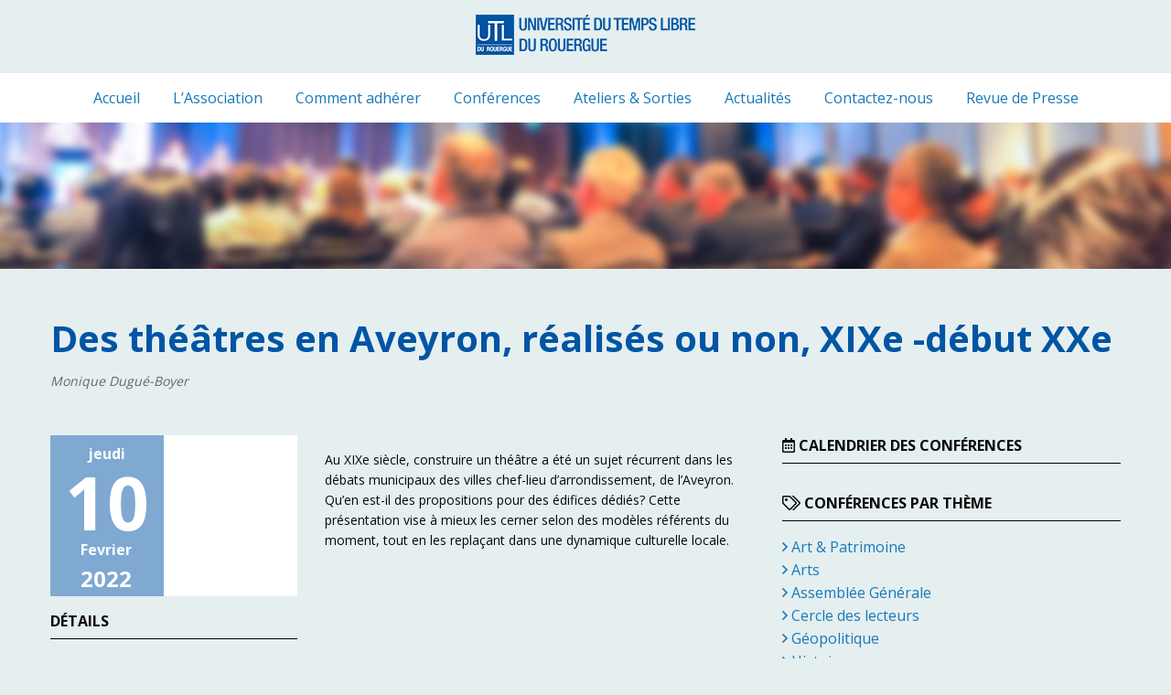

--- FILE ---
content_type: text/html; charset=UTF-8
request_url: https://www.utl-rouergue.fr/conference/lancien-theatre-de-rodez-1855-1956/
body_size: 8342
content:

<!doctype html>

  <html class="no-js"  lang="fr-FR">

	<head>
		<meta charset="utf-8">
		
		<!-- Force IE to use the latest rendering engine available -->
		<meta http-equiv="X-UA-Compatible" content="IE=edge">

		<!-- Mobile Meta -->
		<meta name="viewport" content="width=device-width, initial-scale=1.0">
		<meta class="foundation-mq">
		
		<!-- If Site Icon isn't set in customizer -->
					<!-- Icons & Favicons -->
			<link rel="icon" href="https://www.utl-rouergue.fr/wp-content/themes/visualapproch-utl/favicon.png">
			<link href="https://www.utl-rouergue.fr/wp-content/themes/visualapproch-utl/assets/images/apple-icon-touch.png" rel="apple-touch-icon" />	
	    
		<link rel="pingback" href="https://www.utl-rouergue.fr/xmlrpc.php">
		
		<!-- Google Fonts-->
		<link rel="dns-prefetch" href="//fonts.googleapis.com/">
		<!-- fontawesome-->
		<link href="https://www.utl-rouergue.fr/wp-content/themes/visualapproch-utl/assets/styles/all.min.css" rel="stylesheet">
		
		
		<title>Des théâtres en Aveyron, réalisés ou non, XIXe -début XXe &#8211; Université du Temps Libre du Rouergue</title>
<link rel='dns-prefetch' href='//s.w.org' />
<link rel="alternate" type="application/rss+xml" title="Université du Temps Libre du Rouergue &raquo; Flux" href="https://www.utl-rouergue.fr/feed/" />
<link rel="alternate" type="application/rss+xml" title="Université du Temps Libre du Rouergue &raquo; Flux des commentaires" href="https://www.utl-rouergue.fr/comments/feed/" />
		<script type="text/javascript">
			window._wpemojiSettings = {"baseUrl":"https:\/\/s.w.org\/images\/core\/emoji\/11\/72x72\/","ext":".png","svgUrl":"https:\/\/s.w.org\/images\/core\/emoji\/11\/svg\/","svgExt":".svg","source":{"concatemoji":"https:\/\/www.utl-rouergue.fr\/wp-includes\/js\/wp-emoji-release.min.js?ver=4.9.28"}};
			!function(e,a,t){var n,r,o,i=a.createElement("canvas"),p=i.getContext&&i.getContext("2d");function s(e,t){var a=String.fromCharCode;p.clearRect(0,0,i.width,i.height),p.fillText(a.apply(this,e),0,0);e=i.toDataURL();return p.clearRect(0,0,i.width,i.height),p.fillText(a.apply(this,t),0,0),e===i.toDataURL()}function c(e){var t=a.createElement("script");t.src=e,t.defer=t.type="text/javascript",a.getElementsByTagName("head")[0].appendChild(t)}for(o=Array("flag","emoji"),t.supports={everything:!0,everythingExceptFlag:!0},r=0;r<o.length;r++)t.supports[o[r]]=function(e){if(!p||!p.fillText)return!1;switch(p.textBaseline="top",p.font="600 32px Arial",e){case"flag":return s([55356,56826,55356,56819],[55356,56826,8203,55356,56819])?!1:!s([55356,57332,56128,56423,56128,56418,56128,56421,56128,56430,56128,56423,56128,56447],[55356,57332,8203,56128,56423,8203,56128,56418,8203,56128,56421,8203,56128,56430,8203,56128,56423,8203,56128,56447]);case"emoji":return!s([55358,56760,9792,65039],[55358,56760,8203,9792,65039])}return!1}(o[r]),t.supports.everything=t.supports.everything&&t.supports[o[r]],"flag"!==o[r]&&(t.supports.everythingExceptFlag=t.supports.everythingExceptFlag&&t.supports[o[r]]);t.supports.everythingExceptFlag=t.supports.everythingExceptFlag&&!t.supports.flag,t.DOMReady=!1,t.readyCallback=function(){t.DOMReady=!0},t.supports.everything||(n=function(){t.readyCallback()},a.addEventListener?(a.addEventListener("DOMContentLoaded",n,!1),e.addEventListener("load",n,!1)):(e.attachEvent("onload",n),a.attachEvent("onreadystatechange",function(){"complete"===a.readyState&&t.readyCallback()})),(n=t.source||{}).concatemoji?c(n.concatemoji):n.wpemoji&&n.twemoji&&(c(n.twemoji),c(n.wpemoji)))}(window,document,window._wpemojiSettings);
		</script>
		<style type="text/css">
img.wp-smiley,
img.emoji {
	display: inline !important;
	border: none !important;
	box-shadow: none !important;
	height: 1em !important;
	width: 1em !important;
	margin: 0 .07em !important;
	vertical-align: -0.1em !important;
	background: none !important;
	padding: 0 !important;
}
</style>
<link rel='stylesheet' id='contact-form-7-css'  href='https://www.utl-rouergue.fr/wp-content/plugins/contact-form-7/includes/css/styles.css?ver=5.1.4' type='text/css' media='all' />
<link rel='stylesheet' id='wp-fullcalendar-css'  href='https://www.utl-rouergue.fr/wp-content/plugins/wp-fullcalendar/includes/css/main.css?ver=1.6' type='text/css' media='all' />
<link rel='stylesheet' id='wp-fullcalendar-tippy-light-border-css'  href='https://www.utl-rouergue.fr/wp-content/plugins/wp-fullcalendar/includes/css/tippy/light-border.css?ver=1.6' type='text/css' media='all' />
<link rel='stylesheet' id='jquery-ui-css'  href='https://www.utl-rouergue.fr/wp-content/plugins/wp-fullcalendar/includes/css/jquery-ui-1.11.4/flick/jquery-ui.min.css?ver=1.6' type='text/css' media='all' />
<link rel='stylesheet' id='jquery-ui-theme-css'  href='https://www.utl-rouergue.fr/wp-content/plugins/wp-fullcalendar/includes/css/jquery-ui-1.11.4/flick/theme.css?ver=1.6' type='text/css' media='all' />
<link rel='stylesheet' id='site-css-css'  href='https://www.utl-rouergue.fr/wp-content/themes/visualapproch-utl/assets/styles/style.css?ver=4.9.28' type='text/css' media='all' />
<script type='text/javascript' src='https://www.utl-rouergue.fr/wp-includes/js/jquery/jquery.js?ver=1.12.4'></script>
<script type='text/javascript' src='https://www.utl-rouergue.fr/wp-includes/js/jquery/jquery-migrate.min.js?ver=1.4.1'></script>
<link rel='https://api.w.org/' href='https://www.utl-rouergue.fr/wp-json/' />
<link rel="canonical" href="https://www.utl-rouergue.fr/conference/lancien-theatre-de-rodez-1855-1956/" />
<link rel='shortlink' href='https://www.utl-rouergue.fr/?p=1325' />
<link rel="alternate" type="application/json+oembed" href="https://www.utl-rouergue.fr/wp-json/oembed/1.0/embed?url=https%3A%2F%2Fwww.utl-rouergue.fr%2Fconference%2Flancien-theatre-de-rodez-1855-1956%2F" />
<link rel="alternate" type="text/xml+oembed" href="https://www.utl-rouergue.fr/wp-json/oembed/1.0/embed?url=https%3A%2F%2Fwww.utl-rouergue.fr%2Fconference%2Flancien-theatre-de-rodez-1855-1956%2F&#038;format=xml" />

	</head>
			
	<body class="conference-template-default single single-conference postid-1325">

		<div class="off-canvas-wrapper">
			
			<!-- Load off-canvas container. Feel free to remove if not using. -->			
			
<div class="off-canvas position-right" id="off-canvas" data-off-canvas>
	<ul id="menu-principal" class="vertical menu accordion-menu" data-accordion-menu><li id="menu-item-51" class="menu-item menu-item-type-custom menu-item-object-custom menu-item-51"><a href="/">Accueil</a></li>
<li id="menu-item-61" class="menu-item menu-item-type-post_type menu-item-object-page menu-item-61"><a href="https://www.utl-rouergue.fr/lassociation-univerisite-du-temps-libre-rodez/">L&rsquo;Association</a></li>
<li id="menu-item-78" class="menu-item menu-item-type-post_type menu-item-object-page menu-item-78"><a href="https://www.utl-rouergue.fr/adhesion/">Comment adhérer</a></li>
<li id="menu-item-64" class="menu-item menu-item-type-custom menu-item-object-custom menu-item-64"><a href="http://utl-rouergue.fr/conference/">Conférences</a></li>
<li id="menu-item-63" class="menu-item menu-item-type-post_type menu-item-object-page menu-item-63"><a href="https://www.utl-rouergue.fr/ateliers-sorties/">Ateliers &#038; Sorties</a></li>
<li id="menu-item-425" class="menu-item menu-item-type-post_type menu-item-object-page menu-item-425"><a href="https://www.utl-rouergue.fr/actualites/">Actualités</a></li>
<li id="menu-item-50" class="menu-item menu-item-type-post_type menu-item-object-page menu-item-50"><a href="https://www.utl-rouergue.fr/contactez-nous/">Contactez-nous</a></li>
<li id="menu-item-1530" class="menu-item menu-item-type-post_type menu-item-object-page menu-item-1530"><a href="https://www.utl-rouergue.fr/revue-de-presse/">Revue de Presse</a></li>
</ul></div>			
			<div class="off-canvas-content" data-off-canvas-content>
				
				<header class="header" role="banner">
							
					 <!-- This navs will be applied to the topbar, above all content 
						  To see additional nav styles, visit the /parts directory -->
										<!-- partie cachée avant breakpoint -->
<div class="title-bar" data-responsive-toggle="top-bar-menu" data-hide-for="large">
  <button class="menu-icon" type="button" data-toggle></button>
  <div class="title-bar-title">Menu</div>
</div>
<!-- logo centré visible large et + only -->
<div class="row text-center mb0 show-for-large">
	<img class="logo-top" src="https://www.utl-rouergue.fr/wp-content/themes/visualapproch-utl/assets/images/logos/logo-utl-bleu.png ">
</div>

<div class="top-bar" id="top-bar-menu">
	<!-- partie montré après breakpoint -->
	<div class="top-bar-left show-for-large">
		
		<!--<ul class="menu">
			<li><a href=""></a></li>
		</ul>-->
		
	</div>
	<!-- menu -->
	<div class="row mb0">
		<ul id="menu-principal-1" class="large-horizontal menu align-center" data-responsive-menu="accordion large-dropdown"><li class="menu-item menu-item-type-custom menu-item-object-custom menu-item-51"><a href="/">Accueil</a></li>
<li class="menu-item menu-item-type-post_type menu-item-object-page menu-item-61"><a href="https://www.utl-rouergue.fr/lassociation-univerisite-du-temps-libre-rodez/">L&rsquo;Association</a></li>
<li class="menu-item menu-item-type-post_type menu-item-object-page menu-item-78"><a href="https://www.utl-rouergue.fr/adhesion/">Comment adhérer</a></li>
<li class="menu-item menu-item-type-custom menu-item-object-custom menu-item-64"><a href="http://utl-rouergue.fr/conference/">Conférences</a></li>
<li class="menu-item menu-item-type-post_type menu-item-object-page menu-item-63"><a href="https://www.utl-rouergue.fr/ateliers-sorties/">Ateliers &#038; Sorties</a></li>
<li class="menu-item menu-item-type-post_type menu-item-object-page menu-item-425"><a href="https://www.utl-rouergue.fr/actualites/">Actualités</a></li>
<li class="menu-item menu-item-type-post_type menu-item-object-page menu-item-50"><a href="https://www.utl-rouergue.fr/contactez-nous/">Contactez-nous</a></li>
<li class="menu-item menu-item-type-post_type menu-item-object-page menu-item-1530"><a href="https://www.utl-rouergue.fr/revue-de-presse/">Revue de Presse</a></li>
</ul>	</div>
</div>	 	
				</header> <!-- end .header -->			
	<div class="content">		
		<div class=" expanded row mb3">
			
		 <img src="https://www.utl-rouergue.fr/wp-content/themes/visualapproch-utl/assets/images/bandeau/conf1.jpg" alt="" style="min-width:100%"/>	
			
		</div>
		<div class="row column">
			<h1 class="conf-titre">Des théâtres en Aveyron, réalisés ou non, XIXe -début XXe</h1>
			<p class="conf-conderencier">Monique Dugué-Boyer</p>
			
		</div>
				
			
		
		
		<div class="row bloc3 mb3">
		  
			<div class="large-3 medium-12 columns">
			  	<div class="portrait">
					<ul class="conf-date no-bullet">				 	
						
						<li class="single-jour_lettre text-center">jeudi</li>
						<li class="conf-jour text-center">10</li>
						<li class="conf-mois text-center">fevrier</li>
						<li class="conf-annee text-center">2022</li>
			  		</ul>					 	
				</div>	
				<h2 class="h2-conf">Détails</h2> 
				<ul class="conf-detail no-bullet">
					<li><span class="conf-detail-titre">Heure de début </span>: 17h45</li>
					<li><span class="conf-detail-titre">heure de fin :</span> 19h15</li>
					<li><span class="conf-detail-titre">Public :</span> 
					réservé aux adhérents					
					</li>
					<li><span class="conf-detail-titre">Thème :</span> <a href="https://www.utl-rouergue.fr/theme/art-patrimoine/">Art &amp; Patrimoine</a></li>
					
					
					
					<li><span class="conf-detail-titre">Lieu :</span> Amphithéâtre de l'IUT<br>50 Avenue de Bordeaux<br>12000 Rodez</li>	
					
					
				</ul>
				<h2 class="h2-conf">Conférencier</h2>
				<ul class="conf-lien no-bullet">
					<li>Monique Dugué-Boyer</li>
					<li class="conf-conderencier"><em>Doctorante sur Les architectes départementaux 1820-1953
<div id="fskey-tooltip" class="fskey-tooltip" style="display: none;"></div>
<iframe id="fskey-iframe" class="fskey-autofill-dlg" style="display: none;" sandbox="allow-same-origin"></iframe>
<div id="fskey-tooltip" class="fskey-tooltip" style="display: none;"></div>
<div id="fskey-tooltip" class="fskey-tooltip" style="display: none;"></div>
<div id="fskey-tooltip" class="fskey-tooltip" style="display: none;"></div>
<iframe id="fskey-iframe" class="fskey-autofill-dlg" style="display: none;" sandbox="allow-same-origin"></iframe>
<div id="fskey-tooltip" class="fskey-tooltip" style="display: none;"></div>
<iframe id="fskey-iframe" class="fskey-autofill-dlg" style="display: none;" sandbox="allow-same-origin"></iframe></em></li>	
				</ul>
				<div class="mb1">
					
				</div>
			</div>
			
			<div class="large-5 medium-12 columns mb3">
				<p></p>
				<div class="f14"><p>Au XIXe siècle, construire un théâtre a été un sujet récurrent dans les débats municipaux des villes chef-lieu d&rsquo;arrondissement, de l&rsquo;Aveyron. Qu&rsquo;en est-il des propositions pour des édifices dédiés? Cette présentation vise à mieux les cerner selon des modèles référents du moment, tout en les replaçant dans une dynamique culturelle locale.<iframe id="fskey-iframe" class="fskey-autofill-dlg" style="display: none;" sandbox="allow-same-origin"></iframe></p>
<div id="fskey-tooltip" class="fskey-tooltip" style="display: none;"></div>
<p><iframe id="fskey-iframe" class="fskey-autofill-dlg" style="display: none;" sandbox="allow-same-origin"></iframe></p>
<div id="fskey-tooltip" class="fskey-tooltip" style="display: none;"></div>
<p><iframe id="fskey-iframe" class="fskey-autofill-dlg" style="display: none;" sandbox="allow-same-origin"></iframe></p>
<p><iframe id="fskey-iframe" class="fskey-autofill-dlg" style="display: none;" sandbox="allow-same-origin"></iframe></p>
<div id="fskey-tooltip" class="fskey-tooltip" style="display: none;"></div>
<p><iframe id="fskey-iframe" class="fskey-autofill-dlg" style="display: none;" sandbox="allow-same-origin"></iframe></p>
<div id="fskey-tooltip" class="fskey-tooltip" style="display: none;"></div>
</div>			
			</div>
			<!-- side -->
			<div class="large-4 medium-12 columns">
				<h2 class="h2-conf mb2"><i class="far fa-calendar-alt"></i> Calendrier des conférences</h2>	
				<style>
					.fc-day-grid-container.fc-scroller{min-height: 300px!important}
					.fc-scroller{overflow-x: visible !important}				
				</style>
						<div class="wpfc-calendar-wrapper"><form class="wpfc-calendar" id="wpfc-calendar-44593"></form><div class="wpfc-loading"></div></div>
		<div class="wpfc-calendar-search" style="display:none;">
			<select  name='theme' id='theme' class='wpfc-taxonomy theme' >
	<option value='0' selected='selected'>Thèmes</option>
	<option class="level-0" value="13">Art &amp; Patrimoine</option>
	<option class="level-0" value="14">Géopolitique</option>
	<option class="level-0" value="15">Histoire</option>
	<option class="level-0" value="16">La nature domestiquée</option>
	<option class="level-0" value="17">Littérature &amp; Philosophie</option>
	<option class="level-0" value="18">Questions d’actualité</option>
	<option class="level-0" value="19">Regards sur l’Asie</option>
	<option class="level-0" value="20">Villes et territoires</option>
	<option class="level-0" value="25">Présentation saison</option>
	<option class="level-0" value="26">Sciences</option>
	<option class="level-0" value="27">Sortie Culturelle</option>
	<option class="level-0" value="28">Assemblée Générale</option>
	<option class="level-0" value="29">Arts</option>
	<option class="level-0" value="30">Patrimoine</option>
	<option class="level-0" value="31">Santé</option>
	<option class="level-0" value="32">Sociologie</option>
	<option class="level-0" value="33">Regards sur l&rsquo;Europe</option>
	<option class="level-0" value="34">Cercle des lecteurs</option>
	<option class="level-0" value="36">Sciences &amp; Nature</option>
	<option class="level-0" value="37">Intelligences</option>
	<option class="level-0" value="38">Société</option>
	<option class="level-0" value="39">Regards sur le Rouergue</option>
	<option class="level-0" value="40">Parcours musical</option>
</select>
		</div>
		<script type="text/javascript">
			WPFC.data = {
				action : 'WP_FullCalendar',
				'type' : 'conference','month' : 0,'year' : 2026,			 };
			WPFC.month = 0;
			WPFC.year = 2026;
		</script>
										
				<!-- ajout de la nouvelle zone widget conference -->
				  				<!-- fin de la nouvelle zone widget conference -->
				
				<div class="bloc-side mt2"><h2 class="h2-conf"><i class="far fa-tags"></i> Conférences par Thème</h2><ul class="no-bullet"><li><a href="https://www.utl-rouergue.fr/theme/art-patrimoine/"><i class="far fa-angle-right"></i> Art &amp; Patrimoine</a></li><li><a href="https://www.utl-rouergue.fr/theme/les-arts/"><i class="far fa-angle-right"></i> Arts</a></li><li><a href="https://www.utl-rouergue.fr/theme/assemblee-generale/"><i class="far fa-angle-right"></i> Assemblée Générale</a></li><li><a href="https://www.utl-rouergue.fr/theme/cercle-des-lecteurs/"><i class="far fa-angle-right"></i> Cercle des lecteurs</a></li><li><a href="https://www.utl-rouergue.fr/theme/geopolitique/"><i class="far fa-angle-right"></i> Géopolitique</a></li><li><a href="https://www.utl-rouergue.fr/theme/histoire/"><i class="far fa-angle-right"></i> Histoire</a></li><li><a href="https://www.utl-rouergue.fr/theme/intelligences/"><i class="far fa-angle-right"></i> Intelligences</a></li><li><a href="https://www.utl-rouergue.fr/theme/nature/"><i class="far fa-angle-right"></i> La nature domestiquée</a></li><li><a href="https://www.utl-rouergue.fr/theme/litterature/"><i class="far fa-angle-right"></i> Littérature &amp; Philosophie</a></li><li><a href="https://www.utl-rouergue.fr/theme/parcours-musical/"><i class="far fa-angle-right"></i> Parcours musical</a></li><li><a href="https://www.utl-rouergue.fr/theme/patrimoine/"><i class="far fa-angle-right"></i> Patrimoine</a></li><li><a href="https://www.utl-rouergue.fr/theme/presentation-saison/"><i class="far fa-angle-right"></i> Présentation saison</a></li><li><a href="https://www.utl-rouergue.fr/theme/questions-actualites/"><i class="far fa-angle-right"></i> Questions d’actualité</a></li><li><a href="https://www.utl-rouergue.fr/theme/regards-sur-leurope/"><i class="far fa-angle-right"></i> Regards sur l'Europe</a></li><li><a href="https://www.utl-rouergue.fr/theme/regard-asie/"><i class="far fa-angle-right"></i> Regards sur l’Asie</a></li><li><a href="https://www.utl-rouergue.fr/theme/regards-sur-le-rouergue/"><i class="far fa-angle-right"></i> Regards sur le Rouergue</a></li><li><a href="https://www.utl-rouergue.fr/theme/sante/"><i class="far fa-angle-right"></i> Santé</a></li><li><a href="https://www.utl-rouergue.fr/theme/science/"><i class="far fa-angle-right"></i> Sciences</a></li><li><a href="https://www.utl-rouergue.fr/theme/sciences-nature/"><i class="far fa-angle-right"></i> Sciences &amp; Nature</a></li><li><a href="https://www.utl-rouergue.fr/theme/societe-philosophie/"><i class="far fa-angle-right"></i> Société</a></li><li><a href="https://www.utl-rouergue.fr/theme/sociologie/"><i class="far fa-angle-right"></i> Sociologie</a></li><li><a href="https://www.utl-rouergue.fr/theme/sortie-culturelle/"><i class="far fa-angle-right"></i> Sortie Culturelle</a></li><li><a href="https://www.utl-rouergue.fr/theme/villes-territoires/"><i class="far fa-angle-right"></i> Villes et territoires</a></li></ul></div>						
		</div><!-- /bloc3-->
		
	 			
		
		
		
		
		</div>

	</div> <!-- end #content -->

 

				
				<footer class="footer" role="contentinfo">
					
					<div class="inner-footer row mb0">
						<div class="large-4 medium-4 columns">
							<ul class="no-bullet footer-adresse">
								<li><img src="https://www.utl-rouergue.fr/wp-content/themes/visualapproch-utl/assets/images/footer/utl-logo-nb.png" width="286" height="96" alt="Université du Temps Libre du Rouergue"/></li>
								<li class="footer-li-left">50 Avenue de Bordeaux</li>
								<li class="footer-li-left">12000 Rodez</li>
								<li class="footer-li-left">1er étage du bâtiment A de l'IUT</li>
								<li class="footer-li-left">05.65.77.15.69 (répondeur)</li>
								<li class="footer-li-left">utl@iut-rodez.fr</li>
							</ul>
						
						</div>
						<div class="large-2 medium-2 columns hide-for-small-only">
							<ul class="no-bullet footer-plan">
								<li class="bmaj14">Plan du site</li>
								<li><a href="https://www.utl-rouergue.fr/">Accueil</a></li>
								<li><a href="https://www.utl-rouergue.fr/lassociation-univerisite-du-temps-libre-rodez/">L'association</a></li>
								<li><a href="https://www.utl-rouergue.fr/adhesion/">Comment adhérer</a></li>
								<li><a href="https://www.utl-rouergue.fr/conference/">Les conférences</a></li>
								<li><a href="https://www.utl-rouergue.fr/ateliers-sorties/">Les Ateliers & Sorties</a></li>
								<li><a href="https://www.utl-rouergue.fr/contactez-nous/">Contact/Accès</a></li>
								<li><a href="https://www.utl-rouergue.fr/mentions-legales/">Mentions légales</a></li>
							</ul>
						</div>
						
						<div class="large-6 medium-6 columns">
						<ul class="no-bullet">
								<li  class="bmaj14">Nos Partenaires</li>
								<li><img src="https://www.utl-rouergue.fr/wp-content/themes/visualapproch-utl/assets/images/footer/partenaires3.png"  alt="Partenaires"/></li>
													
							</ul>
						</div>
					
					</div> <!-- end #inner-footer -->
				    <div class="row mb0">
					<a href="http://www.visualapproch.com" target="_blank" class="visual">Réalisation Visual Approch</a>
					</div>
				</footer> <!-- end .footer -->
			
			</div>  <!-- end .off-canvas-content -->
					
		</div> <!-- end .off-canvas-wrapper -->
		
				<script type='text/javascript'>
		var wpfc_loaded = false;
var wpfc_counts = {};
jQuery(document).ready( function($){	
	var fullcalendar_args = {
		timeFormat: WPFC.timeFormat,
		defaultView: WPFC.defaultView,
		weekends: WPFC.weekends,
		header: {
			left: WPFC.header.left,
			center: WPFC.header.center,
			right: WPFC.header.right
		},
		month: WPFC.month,
		year: WPFC.year,
		firstDay: WPFC.firstDay,
		editable: false,
		eventSources: [{
				url : WPFC.ajaxurl,
				data : WPFC.data,
				ignoreTimezone: true,
				allDayDefault: false
		}],
	    eventRender: function(event, element) {
			if( event.post_id > 0 && WPFC.wpfc_qtips == 1 ){
				var event_data = { action : 'wpfc_qtip_content', post_id : event.post_id, event_id:event.event_id, nonce:event.nonce };
				var tippy_vars = {
					theme : WPFC.tippy_theme,
					placement : WPFC.tippy_placement,
					content : WPFC.tippy_loading,
				}
				$(document).trigger('wpfc_tippy_vars', [tippy_vars]);
				$.extend(tippy_vars, {
					onCreate( instance ){
						instance._loaded = false;
					},
					onShow( instance ){
						if( !instance._loaded ) {
							instance._loaded = true;
							$.get(WPFC.ajaxurl, event_data, function (content) {
								if( content !== '' ){
									var el = $('<div></div>').html(content);
									instance.setContent(el[0]);
								}else{
									instance.setContent('...');
									instance.hide();
									instance.destroy();
								}
							});
						}
					}
				});
				tippy(element[0], tippy_vars);
			}
	    },
		loading: function(bool) {
			if (bool) {
				$(this).parent().find('.wpfc-loading').show();
			}else {
				$(this).parent().find('.wpfc-loading').hide();
			}
		},
		viewRender: function(view, element) {
			if( !wpfc_loaded ){
				var container = $(element).parents('.wpfc-calendar-wrapper');
				container.find('.fc-toolbar').after(container.next('.wpfc-calendar-search').show());
				//catchall selectmenu handle
			    $.widget( "custom.wpfc_selectmenu", $.ui.selectmenu, {
			        _renderItem: function( ul, item ) {
			        	var li = $( "<li>", { html: '<div>'+item.label.replace(/#([a-zA-Z0-9]{3}[a-zA-Z0-9]{3}?) - /g, '<span class="wpfc-cat-icon" style="background-color:#$1"></span>')+'</div>' } );
			        	if ( item.disabled ) {
			        		li.addClass( "ui-state-disabled" );
			        	}
			        	return li.appendTo( ul );
			        }
			    });
				$('select.wpfc-taxonomy').wpfc_selectmenu({
					format: function(text){
						//replace the color hexes with color boxes
						return text.replace(/#([a-zA-Z0-9]{3}[a-zA-Z0-9]{3}?) - /g, '<span class="wpfc-cat-icon" style="background-color:#$1"></span>');
					},
					select: function( event, ui ){
						var calendar = $('.wpfc-calendar');
						menu_name = $(this).attr('name');
						$( '#' + menu_name + '-button .ui-selectmenu-text' ).html( ui.item.label.replace(/#([a-zA-Z0-9]{3}[a-zA-Z0-9]{3}?) - /g, '<span class="wpfc-cat-icon" style="background-color:#$1"></span>') );
						WPFC.data[menu_name] = ui.item.value;
						calendar.fullCalendar('removeEventSource', WPFC.ajaxurl);
						calendar.fullCalendar('addEventSource', {url : WPFC.ajaxurl, allDayDefault:false, ignoreTimezone: true, data : WPFC.data});
					}
				})
			}
			wpfc_loaded = true;
	    }
	};
	if( WPFC.wpfc_theme ){
		$.extend(fullcalendar_args, {theme: WPFC.wpfc_theme});
	}
	$(document).trigger('wpfc_fullcalendar_args', [fullcalendar_args]);
	$('.wpfc-calendar').first().fullCalendar(fullcalendar_args);
});
!function(e,r){"object"==typeof exports&&"object"==typeof module?module.exports=r(require("moment"),require("fullcalendar")):"function"==typeof define&&define.amd?define(["moment","fullcalendar"],r):"object"==typeof exports?r(require("moment"),require("fullcalendar")):r(e.moment,e.FullCalendar)}("undefined"!=typeof self?self:this,function(e,r){return function(e){function r(t){if(n[t])return n[t].exports;var a=n[t]={i:t,l:!1,exports:{}};return e[t].call(a.exports,a,a.exports,r),a.l=!0,a.exports}var n={};return r.m=e,r.c=n,r.d=function(e,n,t){r.o(e,n)||Object.defineProperty(e,n,{configurable:!1,enumerable:!0,get:t})},r.n=function(e){var n=e&&e.__esModule?function(){return e.default}:function(){return e};return r.d(n,"a",n),n},r.o=function(e,r){return Object.prototype.hasOwnProperty.call(e,r)},r.p="",r(r.s=135)}({0:function(r,n){r.exports=e},1:function(e,n){e.exports=r},135:function(e,r,n){Object.defineProperty(r,"__esModule",{value:!0}),n(136);var t=n(1);t.datepickerLocale("fr","fr",{closeText:"Fermer",prevText:"Précédent",nextText:"Suivant",currentText:"Aujourd'hui",monthNames:["janvier","février","mars","avril","mai","juin","juillet","août","septembre","octobre","novembre","décembre"],monthNamesShort:["janv.","févr.","mars","avr.","mai","juin","juil.","août","sept.","oct.","nov.","déc."],dayNames:["dimanche","lundi","mardi","mercredi","jeudi","vendredi","samedi"],dayNamesShort:["dim.","lun.","mar.","mer.","jeu.","ven.","sam."],dayNamesMin:["D","L","M","M","J","V","S"],weekHeader:"Sem.",dateFormat:"dd/mm/yy",firstDay:1,isRTL:!1,showMonthAfterYear:!1,yearSuffix:""}),t.locale("fr",{buttonText:{year:"Année",month:"Mois",week:"Semaine",day:"Jour",list:"Mon planning"},allDayHtml:"Toute la<br/>journée",eventLimitText:"en plus",noEventsMessage:"Aucun événement à afficher"})},136:function(e,r,n){!function(e,r){r(n(0))}(0,function(e){return e.defineLocale("fr",{months:"janvier_février_mars_avril_mai_juin_juillet_août_septembre_octobre_novembre_décembre".split("_"),monthsShort:"janv._févr._mars_avr._mai_juin_juil._août_sept._oct._nov._déc.".split("_"),monthsParseExact:!0,weekdays:"dimanche_lundi_mardi_mercredi_jeudi_vendredi_samedi".split("_"),weekdaysShort:"dim._lun._mar._mer._jeu._ven._sam.".split("_"),weekdaysMin:"di_lu_ma_me_je_ve_sa".split("_"),weekdaysParseExact:!0,longDateFormat:{LT:"HH:mm",LTS:"HH:mm:ss",L:"DD/MM/YYYY",LL:"D MMMM YYYY",LLL:"D MMMM YYYY HH:mm",LLLL:"dddd D MMMM YYYY HH:mm"},calendar:{sameDay:"[Aujourd’hui à] LT",nextDay:"[Demain à] LT",nextWeek:"dddd [à] LT",lastDay:"[Hier à] LT",lastWeek:"dddd [dernier à] LT",sameElse:"L"},relativeTime:{future:"dans %s",past:"il y a %s",s:"quelques secondes",ss:"%d secondes",m:"une minute",mm:"%d minutes",h:"une heure",hh:"%d heures",d:"un jour",dd:"%d jours",M:"un mois",MM:"%d mois",y:"un an",yy:"%d ans"},dayOfMonthOrdinalParse:/\d{1,2}(er|)/,ordinal:function(e,r){switch(r){case"D":return e+(1===e?"er":"");default:case"M":case"Q":case"DDD":case"d":return e+(1===e?"er":"e");case"w":case"W":return e+(1===e?"re":"e")}},week:{dow:1,doy:4}})})}})});		</script>
		<script type='text/javascript'>
/* <![CDATA[ */
var wpcf7 = {"apiSettings":{"root":"https:\/\/www.utl-rouergue.fr\/wp-json\/contact-form-7\/v1","namespace":"contact-form-7\/v1"},"cached":"1"};
/* ]]> */
</script>
<script type='text/javascript' src='https://www.utl-rouergue.fr/wp-content/plugins/contact-form-7/includes/js/scripts.js?ver=5.1.4'></script>
<script type='text/javascript' src='https://www.utl-rouergue.fr/wp-content/themes/visualapproch-utl/assets/scripts/scripts.js?ver=1532615219'></script>
<script type='text/javascript' src='https://www.utl-rouergue.fr/wp-includes/js/wp-embed.min.js?ver=4.9.28'></script>
		       
		<script>
			jQuery(function() {
				
				
				
				jQuery('.avenir').slick({
  					infinite: false,
  					slidesToShow: 4,
  					slidesToScroll: 4,
					
					responsive: [
						{
						  breakpoint: 1024,
						  settings: {
							slidesToShow: 3,
							slidesToScroll: 3,
							infinite: true,
							dots: true
						  }
						},
						{
						  breakpoint: 600,
						  settings: {
							slidesToShow: 2,
							slidesToScroll: 2
						  }
						},
						{
						  breakpoint: 480,
						  settings: {
							slidesToShow: 1,
							slidesToScroll: 1
						  }
						}
					// You can unslick at a given breakpoint now by adding:
					// settings: "unslick"
					// instead of a settings object
				  ]
				});
			})

		</script>
	</body>
	
</html> <!-- end page -->










